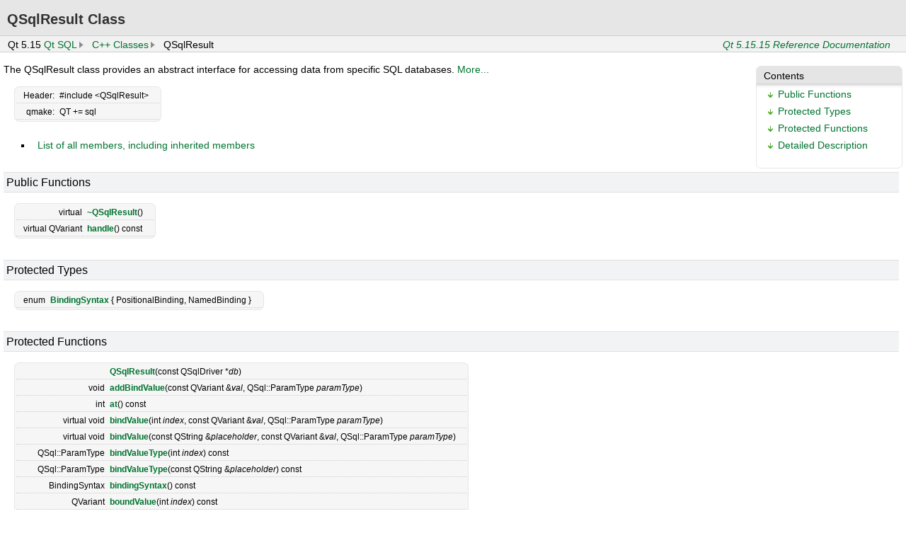

--- FILE ---
content_type: text/html
request_url: https://lira.no-ip.org:8443/doc/qt5-doc-html/html/qtsql/qsqlresult.html
body_size: 7684
content:
<!DOCTYPE html>
<html lang="en">
<head>
  <meta charset="utf-8">
<!-- qsqlresult.cpp -->
  <title>QSqlResult Class | Qt SQL 5.15.15</title>
  <link rel="stylesheet" type="text/css" href="style/offline-simple.css" />
  <script type="text/javascript">
    document.getElementsByTagName("link").item(0).setAttribute("href", "style/offline.css");
    // loading style sheet breaks anchors that were jumped to before
    // so force jumping to anchor again
    setTimeout(function() {
        var anchor = location.hash;
        // need to jump to different anchor first (e.g. none)
        location.hash = "#";
        setTimeout(function() {
            location.hash = anchor;
        }, 0);
    }, 0);
  </script>
</head>
<body>
<div class="header" id="qtdocheader">
    <div class="main">
    <div class="main-rounded">
        <div class="navigationbar">
        <ul>
<li>Qt 5.15</li>
<li><a href="qtsql-index.html" translate="no">Qt SQL</a></li>
<li><a href="qtsql-module.html" translate="no">C++ Classes</a></li>
<li>QSqlResult</li>
<li id="buildversion"><a href="qtsql-index.html" translate="no">Qt 5.15.15 Reference Documentation</a></li>
    </ul>
    </div>
</div>
<div class="content">
<div class="line">
<div class="content mainContent">
<div class="sidebar">
<div class="toc">
<h3><a name="toc">Contents</a></h3>
<ul>
<li class="level1"><a href="#public-functions">Public Functions</a></li>
<li class="level1"><a href="#protected-types">Protected Types</a></li>
<li class="level1"><a href="#protected-functions">Protected Functions</a></li>
<li class="level1"><a href="#details">Detailed Description</a></li>
</ul>
</div>
<div class="sidebar-content" id="sidebar-content"></div></div>
<h1 class="title" translate="no">QSqlResult Class</h1>
<!-- $$$QSqlResult-brief -->
<p>The QSqlResult class provides an abstract interface for accessing data from specific SQL databases. <a href="#details">More...</a></p>
<!-- @@@QSqlResult -->
<div class="table"><table class="alignedsummary" translate="no">
<tr><td class="memItemLeft rightAlign topAlign"> Header:</td><td class="memItemRight bottomAlign">  <span class="preprocessor">#include &lt;QSqlResult&gt;</span>
</td></tr><tr><td class="memItemLeft rightAlign topAlign"> qmake:</td><td class="memItemRight bottomAlign"> QT += sql</td></tr></table></div><ul>
<li><a href="qsqlresult-members.html">List of all members, including inherited members</a></li>
</ul>
<a name="public-functions"></a>
<h2 id="public-functions">Public Functions</h2>
<div class="table"><table class="alignedsummary" translate="no">
<tr><td class="memItemLeft rightAlign topAlign"> virtual </td><td class="memItemRight bottomAlign"><b><a href="qsqlresult.html#dtor.QSqlResult" translate="no">~QSqlResult</a></b>()</td></tr>
<tr><td class="memItemLeft rightAlign topAlign"> virtual QVariant </td><td class="memItemRight bottomAlign"><b><a href="qsqlresult.html#handle" translate="no">handle</a></b>() const</td></tr>
</table></div>
<a name="protected-types"></a>
<h2 id="protected-types">Protected Types</h2>
<div class="table"><table class="alignedsummary" translate="no">
<tr><td class="memItemLeft rightAlign topAlign"> enum </td><td class="memItemRight bottomAlign"><b><a href="qsqlresult.html#BindingSyntax-enum" translate="no">BindingSyntax</a></b> { PositionalBinding, NamedBinding }</td></tr>
</table></div>
<a name="protected-functions"></a>
<h2 id="protected-functions">Protected Functions</h2>
<div class="table"><table class="alignedsummary" translate="no">
<tr><td class="memItemLeft rightAlign topAlign"> </td><td class="memItemRight bottomAlign"><b><a href="qsqlresult.html#QSqlResult" translate="no">QSqlResult</a></b>(const QSqlDriver *<i>db</i>)</td></tr>
<tr><td class="memItemLeft rightAlign topAlign"> void </td><td class="memItemRight bottomAlign"><b><a href="qsqlresult.html#addBindValue" translate="no">addBindValue</a></b>(const QVariant &amp;<i>val</i>, QSql::ParamType <i>paramType</i>)</td></tr>
<tr><td class="memItemLeft rightAlign topAlign"> int </td><td class="memItemRight bottomAlign"><b><a href="qsqlresult.html#at" translate="no">at</a></b>() const</td></tr>
<tr><td class="memItemLeft rightAlign topAlign"> virtual void </td><td class="memItemRight bottomAlign"><b><a href="qsqlresult.html#bindValue" translate="no">bindValue</a></b>(int <i>index</i>, const QVariant &amp;<i>val</i>, QSql::ParamType <i>paramType</i>)</td></tr>
<tr><td class="memItemLeft rightAlign topAlign"> virtual void </td><td class="memItemRight bottomAlign"><b><a href="qsqlresult.html#bindValue-1" translate="no">bindValue</a></b>(const QString &amp;<i>placeholder</i>, const QVariant &amp;<i>val</i>, QSql::ParamType <i>paramType</i>)</td></tr>
<tr><td class="memItemLeft rightAlign topAlign"> QSql::ParamType </td><td class="memItemRight bottomAlign"><b><a href="qsqlresult.html#bindValueType" translate="no">bindValueType</a></b>(int <i>index</i>) const</td></tr>
<tr><td class="memItemLeft rightAlign topAlign"> QSql::ParamType </td><td class="memItemRight bottomAlign"><b><a href="qsqlresult.html#bindValueType-1" translate="no">bindValueType</a></b>(const QString &amp;<i>placeholder</i>) const</td></tr>
<tr><td class="memItemLeft rightAlign topAlign"> BindingSyntax </td><td class="memItemRight bottomAlign"><b><a href="qsqlresult.html#bindingSyntax" translate="no">bindingSyntax</a></b>() const</td></tr>
<tr><td class="memItemLeft rightAlign topAlign"> QVariant </td><td class="memItemRight bottomAlign"><b><a href="qsqlresult.html#boundValue" translate="no">boundValue</a></b>(int <i>index</i>) const</td></tr>
<tr><td class="memItemLeft rightAlign topAlign"> QVariant </td><td class="memItemRight bottomAlign"><b><a href="qsqlresult.html#boundValue-1" translate="no">boundValue</a></b>(const QString &amp;<i>placeholder</i>) const</td></tr>
<tr><td class="memItemLeft rightAlign topAlign"> int </td><td class="memItemRight bottomAlign"><b><a href="qsqlresult.html#boundValueCount" translate="no">boundValueCount</a></b>() const</td></tr>
<tr><td class="memItemLeft rightAlign topAlign"> QString </td><td class="memItemRight bottomAlign"><b><a href="qsqlresult.html#boundValueName" translate="no">boundValueName</a></b>(int <i>index</i>) const</td></tr>
<tr><td class="memItemLeft rightAlign topAlign"> QVector&lt;QVariant&gt; &amp;</td><td class="memItemRight bottomAlign"><b><a href="qsqlresult.html#boundValues" translate="no">boundValues</a></b>() const</td></tr>
<tr><td class="memItemLeft rightAlign topAlign"> void </td><td class="memItemRight bottomAlign"><b><a href="qsqlresult.html#clear" translate="no">clear</a></b>()</td></tr>
<tr><td class="memItemLeft rightAlign topAlign"> virtual QVariant </td><td class="memItemRight bottomAlign"><b><a href="qsqlresult.html#data" translate="no">data</a></b>(int <i>index</i>) = 0</td></tr>
<tr><td class="memItemLeft rightAlign topAlign"> const QSqlDriver *</td><td class="memItemRight bottomAlign"><b><a href="qsqlresult.html#driver" translate="no">driver</a></b>() const</td></tr>
<tr><td class="memItemLeft rightAlign topAlign"> virtual bool </td><td class="memItemRight bottomAlign"><b><a href="qsqlresult.html#exec" translate="no">exec</a></b>()</td></tr>
<tr><td class="memItemLeft rightAlign topAlign"> QString </td><td class="memItemRight bottomAlign"><b><a href="qsqlresult.html#executedQuery" translate="no">executedQuery</a></b>() const</td></tr>
<tr><td class="memItemLeft rightAlign topAlign"> virtual bool </td><td class="memItemRight bottomAlign"><b><a href="qsqlresult.html#fetch" translate="no">fetch</a></b>(int <i>index</i>) = 0</td></tr>
<tr><td class="memItemLeft rightAlign topAlign"> virtual bool </td><td class="memItemRight bottomAlign"><b><a href="qsqlresult.html#fetchFirst" translate="no">fetchFirst</a></b>() = 0</td></tr>
<tr><td class="memItemLeft rightAlign topAlign"> virtual bool </td><td class="memItemRight bottomAlign"><b><a href="qsqlresult.html#fetchLast" translate="no">fetchLast</a></b>() = 0</td></tr>
<tr><td class="memItemLeft rightAlign topAlign"> virtual bool </td><td class="memItemRight bottomAlign"><b><a href="qsqlresult.html#fetchNext" translate="no">fetchNext</a></b>()</td></tr>
<tr><td class="memItemLeft rightAlign topAlign"> virtual bool </td><td class="memItemRight bottomAlign"><b><a href="qsqlresult.html#fetchPrevious" translate="no">fetchPrevious</a></b>()</td></tr>
<tr><td class="memItemLeft rightAlign topAlign"> bool </td><td class="memItemRight bottomAlign"><b><a href="qsqlresult.html#hasOutValues" translate="no">hasOutValues</a></b>() const</td></tr>
<tr><td class="memItemLeft rightAlign topAlign"> bool </td><td class="memItemRight bottomAlign"><b><a href="qsqlresult.html#isActive" translate="no">isActive</a></b>() const</td></tr>
<tr><td class="memItemLeft rightAlign topAlign"> bool </td><td class="memItemRight bottomAlign"><b><a href="qsqlresult.html#isForwardOnly" translate="no">isForwardOnly</a></b>() const</td></tr>
<tr><td class="memItemLeft rightAlign topAlign"> virtual bool </td><td class="memItemRight bottomAlign"><b><a href="qsqlresult.html#isNull" translate="no">isNull</a></b>(int <i>index</i>) = 0</td></tr>
<tr><td class="memItemLeft rightAlign topAlign"> bool </td><td class="memItemRight bottomAlign"><b><a href="qsqlresult.html#isSelect" translate="no">isSelect</a></b>() const</td></tr>
<tr><td class="memItemLeft rightAlign topAlign"> bool </td><td class="memItemRight bottomAlign"><b><a href="qsqlresult.html#isValid" translate="no">isValid</a></b>() const</td></tr>
<tr><td class="memItemLeft rightAlign topAlign"> QSqlError </td><td class="memItemRight bottomAlign"><b><a href="qsqlresult.html#lastError" translate="no">lastError</a></b>() const</td></tr>
<tr><td class="memItemLeft rightAlign topAlign"> virtual QVariant </td><td class="memItemRight bottomAlign"><b><a href="qsqlresult.html#lastInsertId" translate="no">lastInsertId</a></b>() const</td></tr>
<tr><td class="memItemLeft rightAlign topAlign"> QString </td><td class="memItemRight bottomAlign"><b><a href="qsqlresult.html#lastQuery" translate="no">lastQuery</a></b>() const</td></tr>
<tr><td class="memItemLeft rightAlign topAlign"> virtual int </td><td class="memItemRight bottomAlign"><b><a href="qsqlresult.html#numRowsAffected" translate="no">numRowsAffected</a></b>() = 0</td></tr>
<tr><td class="memItemLeft rightAlign topAlign"> virtual bool </td><td class="memItemRight bottomAlign"><b><a href="qsqlresult.html#prepare" translate="no">prepare</a></b>(const QString &amp;<i>query</i>)</td></tr>
<tr><td class="memItemLeft rightAlign topAlign"> virtual QSqlRecord </td><td class="memItemRight bottomAlign"><b><a href="qsqlresult.html#record" translate="no">record</a></b>() const</td></tr>
<tr><td class="memItemLeft rightAlign topAlign"> virtual bool </td><td class="memItemRight bottomAlign"><b><a href="qsqlresult.html#reset" translate="no">reset</a></b>(const QString &amp;<i>query</i>) = 0</td></tr>
<tr><td class="memItemLeft rightAlign topAlign"> void </td><td class="memItemRight bottomAlign"><b><a href="qsqlresult.html#resetBindCount" translate="no">resetBindCount</a></b>()</td></tr>
<tr><td class="memItemLeft rightAlign topAlign"> virtual bool </td><td class="memItemRight bottomAlign"><b><a href="qsqlresult.html#savePrepare" translate="no">savePrepare</a></b>(const QString &amp;<i>query</i>)</td></tr>
<tr><td class="memItemLeft rightAlign topAlign"> virtual void </td><td class="memItemRight bottomAlign"><b><a href="qsqlresult.html#setActive" translate="no">setActive</a></b>(bool <i>active</i>)</td></tr>
<tr><td class="memItemLeft rightAlign topAlign"> virtual void </td><td class="memItemRight bottomAlign"><b><a href="qsqlresult.html#setAt" translate="no">setAt</a></b>(int <i>index</i>)</td></tr>
<tr><td class="memItemLeft rightAlign topAlign"> virtual void </td><td class="memItemRight bottomAlign"><b><a href="qsqlresult.html#setForwardOnly" translate="no">setForwardOnly</a></b>(bool <i>forward</i>)</td></tr>
<tr><td class="memItemLeft rightAlign topAlign"> virtual void </td><td class="memItemRight bottomAlign"><b><a href="qsqlresult.html#setLastError" translate="no">setLastError</a></b>(const QSqlError &amp;<i>error</i>)</td></tr>
<tr><td class="memItemLeft rightAlign topAlign"> virtual void </td><td class="memItemRight bottomAlign"><b><a href="qsqlresult.html#setQuery" translate="no">setQuery</a></b>(const QString &amp;<i>query</i>)</td></tr>
<tr><td class="memItemLeft rightAlign topAlign"> virtual void </td><td class="memItemRight bottomAlign"><b><a href="qsqlresult.html#setSelect" translate="no">setSelect</a></b>(bool <i>select</i>)</td></tr>
<tr><td class="memItemLeft rightAlign topAlign"> virtual int </td><td class="memItemRight bottomAlign"><b><a href="qsqlresult.html#size" translate="no">size</a></b>() = 0</td></tr>
</table></div>
<a name="details"></a>
<!-- $$$QSqlResult-description -->
<div class="descr">
<h2 id="details">Detailed Description</h2>
<p>Normally, you would use <a href="qsqlquery.html" translate="no">QSqlQuery</a> instead of QSqlResult, since <a href="qsqlquery.html" translate="no">QSqlQuery</a> provides a generic wrapper for database-specific implementations of QSqlResult.</p>
<p>If you are implementing your own SQL driver (by subclassing <a href="qsqldriver.html" translate="no">QSqlDriver</a>), you will need to provide your own QSqlResult subclass that implements all the pure virtual functions and other virtual functions that you need.</p>
</div>
<p><b>See also </b><a href="qsqldriver.html" translate="no">QSqlDriver</a>.</p>
<!-- @@@QSqlResult -->
<div class="types">
<h2>Member Type Documentation</h2>
<!-- $$$BindingSyntax$$$PositionalBinding$$$NamedBinding -->
<h3 class="fn" translate="no" id="BindingSyntax-enum"><a name="BindingSyntax-enum"></a>enum QSqlResult::<span class="name">BindingSyntax</span></h3>
<p>This enum type specifies the different syntaxes for specifying placeholders in prepared queries.</p>
<div class="table"><table class="valuelist"><tr valign="top" class="odd"><th class="tblConst">Constant</th><th class="tblval">Value</th><th class="tbldscr">Description</th></tr>
<tr><td class="topAlign"><code translate="no">QSqlResult::PositionalBinding</code></td><td class="topAlign tblval"><code translate="no">0</code></td><td class="topAlign">Use the ODBC-style positional syntax, with &quot;?&quot; as placeholders.</td></tr>
<tr><td class="topAlign"><code translate="no">QSqlResult::NamedBinding</code></td><td class="topAlign tblval"><code translate="no">1</code></td><td class="topAlign">Use the Oracle-style syntax with named placeholders (e.g&#x2e;, &quot;:id&quot;)</td></tr>
</table></div>
<p><b>See also </b><a href="qsqlresult.html#bindingSyntax" translate="no">bindingSyntax</a>().</p>
<!-- @@@BindingSyntax -->
</div>
<div class="func">
<h2>Member Function Documentation</h2>
<!-- $$$QSqlResult[overload1]$$$QSqlResultconstQSqlDriver* -->
<h3 class="fn" translate="no" id="QSqlResult"><a name="QSqlResult"></a><code translate="no">[protected] </code>QSqlResult::<span class="name">QSqlResult</span>(const <span class="type"><a href="qsqldriver.html" translate="no">QSqlDriver</a></span> *<i>db</i>)</h3>
<p>Creates a QSqlResult using database driver <i translate="no">db</i>. The object is initialized to an inactive state.</p>
<p><b>See also </b><a href="qsqlresult.html#isActive" translate="no">isActive</a>() and <a href="qsqlresult.html#driver" translate="no">driver</a>().</p>
<!-- @@@QSqlResult -->
<!-- $$$~QSqlResult[overload1]$$$~QSqlResult -->
<h3 class="fn" translate="no" id="dtor.QSqlResult"><a name="dtor.QSqlResult"></a><code translate="no">[virtual] </code>QSqlResult::<span class="name">~QSqlResult</span>()</h3>
<p>Destroys the object and frees any allocated resources.</p>
<!-- @@@~QSqlResult -->
<!-- $$$addBindValue[overload1]$$$addBindValueconstQVariant&QSql::ParamType -->
<h3 class="fn" translate="no" id="addBindValue"><a name="addBindValue"></a><code translate="no">[protected] </code><span class="type">void</span> QSqlResult::<span class="name">addBindValue</span>(const <span class="type"><a href="../qtcore/qvariant.html" translate="no">QVariant</a></span> &amp;<i>val</i>, <span class="type"><a href="qsql.html#ParamTypeFlag-enum" translate="no">QSql::ParamType</a></span> <i>paramType</i>)</h3>
<p>Binds the value <i translate="no">val</i> of parameter type <i translate="no">paramType</i> to the next available position in the current record (row).</p>
<p><b>See also </b><a href="qsqlresult.html#bindValue" translate="no">bindValue</a>().</p>
<!-- @@@addBindValue -->
<!-- $$$at[overload1]$$$at -->
<h3 class="fn" translate="no" id="at"><a name="at"></a><code translate="no">[protected] </code><span class="type">int</span> QSqlResult::<span class="name">at</span>() const</h3>
<p>Returns the current (zero-based) row position of the result. May return the special values <a href="qsql.html#Location-enum" translate="no">QSql::BeforeFirstRow</a> or <a href="qsql.html#Location-enum" translate="no">QSql::AfterLastRow</a>.</p>
<p><b>See also </b><a href="qsqlresult.html#setAt" translate="no">setAt</a>() and <a href="qsqlresult.html#isValid" translate="no">isValid</a>().</p>
<!-- @@@at -->
<!-- $$$bindValue[overload1]$$$bindValueintconstQVariant&QSql::ParamType -->
<h3 class="fn" translate="no" id="bindValue"><a name="bindValue"></a><code translate="no">[virtual protected] </code><span class="type">void</span> QSqlResult::<span class="name">bindValue</span>(<span class="type">int</span> <i>index</i>, const <span class="type"><a href="../qtcore/qvariant.html" translate="no">QVariant</a></span> &amp;<i>val</i>, <span class="type"><a href="qsql.html#ParamTypeFlag-enum" translate="no">QSql::ParamType</a></span> <i>paramType</i>)</h3>
<p>Binds the value <i translate="no">val</i> of parameter type <i translate="no">paramType</i> to position <i translate="no">index</i> in the current record (row).</p>
<p><b>See also </b><a href="qsqlresult.html#addBindValue" translate="no">addBindValue</a>().</p>
<!-- @@@bindValue -->
<!-- $$$bindValue$$$bindValueconstQString&constQVariant&QSql::ParamType -->
<h3 class="fn" translate="no" id="bindValue-1"><a name="bindValue-1"></a><code translate="no">[virtual protected] </code><span class="type">void</span> QSqlResult::<span class="name">bindValue</span>(const <span class="type"><a href="../qtcore/qstring.html" translate="no">QString</a></span> &amp;<i>placeholder</i>, const <span class="type"><a href="../qtcore/qvariant.html" translate="no">QVariant</a></span> &amp;<i>val</i>, <span class="type"><a href="qsql.html#ParamTypeFlag-enum" translate="no">QSql::ParamType</a></span> <i>paramType</i>)</h3>
<p>This is an overloaded function.</p>
<p>Binds the value <i translate="no">val</i> of parameter type <i translate="no">paramType</i> to the <i translate="no">placeholder</i> name in the current record (row).</p>
<div class="admonition note">
<p><b>Note: </b>Binding an undefined placeholder will result in undefined behavior.</p>
</div>
<p><b>See also </b><a href="qsqlquery.html#bindValue" translate="no">QSqlQuery::bindValue</a>().</p>
<!-- @@@bindValue -->
<!-- $$$bindValueType[overload1]$$$bindValueTypeint -->
<h3 class="fn" translate="no" id="bindValueType"><a name="bindValueType"></a><code translate="no">[protected] </code><span class="type"><a href="qsql.html#ParamTypeFlag-enum" translate="no">QSql::ParamType</a></span> QSqlResult::<span class="name">bindValueType</span>(<span class="type">int</span> <i>index</i>) const</h3>
<p>Returns the parameter type for the value bound at position <i translate="no">index</i>.</p>
<p><b>See also </b><a href="qsqlresult.html#boundValue" translate="no">boundValue</a>().</p>
<!-- @@@bindValueType -->
<!-- $$$bindValueType$$$bindValueTypeconstQString& -->
<h3 class="fn" translate="no" id="bindValueType-1"><a name="bindValueType-1"></a><code translate="no">[protected] </code><span class="type"><a href="qsql.html#ParamTypeFlag-enum" translate="no">QSql::ParamType</a></span> QSqlResult::<span class="name">bindValueType</span>(const <span class="type"><a href="../qtcore/qstring.html" translate="no">QString</a></span> &amp;<i>placeholder</i>) const</h3>
<p>This is an overloaded function.</p>
<p>Returns the parameter type for the value bound with the given <i translate="no">placeholder</i> name.</p>
<!-- @@@bindValueType -->
<!-- $$$bindingSyntax[overload1]$$$bindingSyntax -->
<h3 class="fn" translate="no" id="bindingSyntax"><a name="bindingSyntax"></a><code translate="no">[protected] </code><span class="type"><a href="qsqlresult.html#BindingSyntax-enum" translate="no">BindingSyntax</a></span> QSqlResult::<span class="name">bindingSyntax</span>() const</h3>
<p>Returns the binding syntax used by prepared queries.</p>
<!-- @@@bindingSyntax -->
<!-- $$$boundValue[overload1]$$$boundValueint -->
<h3 class="fn" translate="no" id="boundValue"><a name="boundValue"></a><code translate="no">[protected] </code><span class="type"><a href="../qtcore/qvariant.html" translate="no">QVariant</a></span> QSqlResult::<span class="name">boundValue</span>(<span class="type">int</span> <i>index</i>) const</h3>
<p>Returns the value bound at position <i translate="no">index</i> in the current record (row).</p>
<p><b>See also </b><a href="qsqlresult.html#bindValue" translate="no">bindValue</a>() and <a href="qsqlresult.html#boundValues" translate="no">boundValues</a>().</p>
<!-- @@@boundValue -->
<!-- $$$boundValue$$$boundValueconstQString& -->
<h3 class="fn" translate="no" id="boundValue-1"><a name="boundValue-1"></a><code translate="no">[protected] </code><span class="type"><a href="../qtcore/qvariant.html" translate="no">QVariant</a></span> QSqlResult::<span class="name">boundValue</span>(const <span class="type"><a href="../qtcore/qstring.html" translate="no">QString</a></span> &amp;<i>placeholder</i>) const</h3>
<p>This is an overloaded function.</p>
<p>Returns the value bound by the given <i translate="no">placeholder</i> name in the current record (row).</p>
<p><b>See also </b><a href="qsqlresult.html#bindValueType" translate="no">bindValueType</a>().</p>
<!-- @@@boundValue -->
<!-- $$$boundValueCount[overload1]$$$boundValueCount -->
<h3 class="fn" translate="no" id="boundValueCount"><a name="boundValueCount"></a><code translate="no">[protected] </code><span class="type">int</span> QSqlResult::<span class="name">boundValueCount</span>() const</h3>
<p>Returns the number of bound values in the result.</p>
<p><b>See also </b><a href="qsqlresult.html#boundValues" translate="no">boundValues</a>().</p>
<!-- @@@boundValueCount -->
<!-- $$$boundValueName[overload1]$$$boundValueNameint -->
<h3 class="fn" translate="no" id="boundValueName"><a name="boundValueName"></a><code translate="no">[protected] </code><span class="type"><a href="../qtcore/qstring.html" translate="no">QString</a></span> QSqlResult::<span class="name">boundValueName</span>(<span class="type">int</span> <i>index</i>) const</h3>
<p>Returns the name of the bound value at position <i translate="no">index</i> in the current record (row).</p>
<p><b>See also </b><a href="qsqlresult.html#boundValue" translate="no">boundValue</a>().</p>
<!-- @@@boundValueName -->
<!-- $$$boundValues[overload1]$$$boundValues -->
<h3 class="fn" translate="no" id="boundValues"><a name="boundValues"></a><code translate="no">[protected] </code><span class="type"><a href="../qtcore/qvector.html" translate="no">QVector</a></span>&lt;<span class="type"><a href="../qtcore/qvariant.html" translate="no">QVariant</a></span>&gt; &amp;QSqlResult::<span class="name">boundValues</span>() const</h3>
<p>Returns a vector of the result's bound values for the current record (row).</p>
<p><b>See also </b><a href="qsqlresult.html#boundValueCount" translate="no">boundValueCount</a>().</p>
<!-- @@@boundValues -->
<!-- $$$clear[overload1]$$$clear -->
<h3 class="fn" translate="no" id="clear"><a name="clear"></a><code translate="no">[protected] </code><span class="type">void</span> QSqlResult::<span class="name">clear</span>()</h3>
<p>Clears the entire result set and releases any associated resources.</p>
<!-- @@@clear -->
<!-- $$$data[overload1]$$$dataint -->
<h3 class="fn" translate="no" id="data"><a name="data"></a><code translate="no">[pure virtual protected] </code><span class="type"><a href="../qtcore/qvariant.html" translate="no">QVariant</a></span> QSqlResult::<span class="name">data</span>(<span class="type">int</span> <i>index</i>)</h3>
<p>Returns the data for field <i translate="no">index</i> in the current row as a <a href="../qtcore/qvariant.html" translate="no">QVariant</a>. This function is only called if the result is in an active state and is positioned on a valid record and <i translate="no">index</i> is non-negative. Derived classes must reimplement this function and return the value of field <i translate="no">index</i>, or QVariant() if it cannot be determined.</p>
<!-- @@@data -->
<!-- $$$driver[overload1]$$$driver -->
<h3 class="fn" translate="no" id="driver"><a name="driver"></a><code translate="no">[protected] </code>const <span class="type"><a href="qsqldriver.html" translate="no">QSqlDriver</a></span> *QSqlResult::<span class="name">driver</span>() const</h3>
<p>Returns the driver associated with the result. This is the object that was passed to the constructor.</p>
<!-- @@@driver -->
<!-- $$$exec[overload1]$$$exec -->
<h3 class="fn" translate="no" id="exec"><a name="exec"></a><code translate="no">[virtual protected] </code><span class="type">bool</span> QSqlResult::<span class="name">exec</span>()</h3>
<p>Executes the query, returning true if successful; otherwise returns false.</p>
<p><b>See also </b><a href="qsqlresult.html#prepare" translate="no">prepare</a>().</p>
<!-- @@@exec -->
<!-- $$$executedQuery[overload1]$$$executedQuery -->
<h3 class="fn" translate="no" id="executedQuery"><a name="executedQuery"></a><code translate="no">[protected] </code><span class="type"><a href="../qtcore/qstring.html" translate="no">QString</a></span> QSqlResult::<span class="name">executedQuery</span>() const</h3>
<p>Returns the query that was actually executed. This may differ from the query that was passed, for example if bound values were used with a prepared query and the underlying database doesn't support prepared queries.</p>
<p><b>See also </b><a href="qsqlresult.html#exec" translate="no">exec</a>() and <a href="qsqlresult.html#setQuery" translate="no">setQuery</a>().</p>
<!-- @@@executedQuery -->
<!-- $$$fetch[overload1]$$$fetchint -->
<h3 class="fn" translate="no" id="fetch"><a name="fetch"></a><code translate="no">[pure virtual protected] </code><span class="type">bool</span> QSqlResult::<span class="name">fetch</span>(<span class="type">int</span> <i>index</i>)</h3>
<p>Positions the result to an arbitrary (zero-based) row <i translate="no">index</i>.</p>
<p>This function is only called if the result is in an active state. Derived classes must reimplement this function and position the result to the row <i translate="no">index</i>, and call <a href="qsqlresult.html#setAt" translate="no">setAt</a>() with an appropriate value. Return true to indicate success, or false to signify failure.</p>
<p><b>See also </b><a href="qsqlresult.html#isActive" translate="no">isActive</a>(), <a href="qsqlresult.html#fetchFirst" translate="no">fetchFirst</a>(), <a href="qsqlresult.html#fetchLast" translate="no">fetchLast</a>(), <a href="qsqlresult.html#fetchNext" translate="no">fetchNext</a>(), and <a href="qsqlresult.html#fetchPrevious" translate="no">fetchPrevious</a>().</p>
<!-- @@@fetch -->
<!-- $$$fetchFirst[overload1]$$$fetchFirst -->
<h3 class="fn" translate="no" id="fetchFirst"><a name="fetchFirst"></a><code translate="no">[pure virtual protected] </code><span class="type">bool</span> QSqlResult::<span class="name">fetchFirst</span>()</h3>
<p>Positions the result to the first record (row 0) in the result.</p>
<p>This function is only called if the result is in an active state. Derived classes must reimplement this function and position the result to the first record, and call <a href="qsqlresult.html#setAt" translate="no">setAt</a>() with an appropriate value. Return true to indicate success, or false to signify failure.</p>
<p><b>See also </b><a href="qsqlresult.html#fetch" translate="no">fetch</a>() and <a href="qsqlresult.html#fetchLast" translate="no">fetchLast</a>().</p>
<!-- @@@fetchFirst -->
<!-- $$$fetchLast[overload1]$$$fetchLast -->
<h3 class="fn" translate="no" id="fetchLast"><a name="fetchLast"></a><code translate="no">[pure virtual protected] </code><span class="type">bool</span> QSqlResult::<span class="name">fetchLast</span>()</h3>
<p>Positions the result to the last record (last row) in the result.</p>
<p>This function is only called if the result is in an active state. Derived classes must reimplement this function and position the result to the last record, and call <a href="qsqlresult.html#setAt" translate="no">setAt</a>() with an appropriate value. Return true to indicate success, or false to signify failure.</p>
<p><b>See also </b><a href="qsqlresult.html#fetch" translate="no">fetch</a>() and <a href="qsqlresult.html#fetchFirst" translate="no">fetchFirst</a>().</p>
<!-- @@@fetchLast -->
<!-- $$$fetchNext[overload1]$$$fetchNext -->
<h3 class="fn" translate="no" id="fetchNext"><a name="fetchNext"></a><code translate="no">[virtual protected] </code><span class="type">bool</span> QSqlResult::<span class="name">fetchNext</span>()</h3>
<p>Positions the result to the next available record (row) in the result.</p>
<p>This function is only called if the result is in an active state. The default implementation calls <a href="qsqlresult.html#fetch" translate="no">fetch</a>() with the next index. Derived classes can reimplement this function and position the result to the next record in some other way, and call <a href="qsqlresult.html#setAt" translate="no">setAt</a>() with an appropriate value. Return true to indicate success, or false to signify failure.</p>
<p><b>See also </b><a href="qsqlresult.html#fetch" translate="no">fetch</a>() and <a href="qsqlresult.html#fetchPrevious" translate="no">fetchPrevious</a>().</p>
<!-- @@@fetchNext -->
<!-- $$$fetchPrevious[overload1]$$$fetchPrevious -->
<h3 class="fn" translate="no" id="fetchPrevious"><a name="fetchPrevious"></a><code translate="no">[virtual protected] </code><span class="type">bool</span> QSqlResult::<span class="name">fetchPrevious</span>()</h3>
<p>Positions the result to the previous record (row) in the result.</p>
<p>This function is only called if the result is in an active state. The default implementation calls <a href="qsqlresult.html#fetch" translate="no">fetch</a>() with the previous index. Derived classes can reimplement this function and position the result to the next record in some other way, and call <a href="qsqlresult.html#setAt" translate="no">setAt</a>() with an appropriate value. Return true to indicate success, or false to signify failure.</p>
<!-- @@@fetchPrevious -->
<!-- $$$handle[overload1]$$$handle -->
<h3 class="fn" translate="no" id="handle"><a name="handle"></a><code translate="no">[virtual] </code><span class="type"><a href="../qtcore/qvariant.html" translate="no">QVariant</a></span> QSqlResult::<span class="name">handle</span>() const</h3>
<p>Returns the low-level database handle for this result set wrapped in a <a href="../qtcore/qvariant.html" translate="no">QVariant</a> or an invalid <a href="../qtcore/qvariant.html" translate="no">QVariant</a> if there is no handle.</p>
<div class="admonition warning">
<p><b>Warning: </b>Use this with uttermost care and only if you know what you're doing.</p>
</div>
<div class="admonition warning">
<p><b>Warning: </b>The handle returned here can become a stale pointer if the result is modified (for example, if you clear it).</p>
</div>
<div class="admonition warning">
<p><b>Warning: </b>The handle can be NULL if the result was not executed yet.</p>
</div>
<div class="admonition warning">
<p><b>Warning: </b>PostgreSQL: in forward-only mode, the handle of <a href="qsqlresult.html" translate="no">QSqlResult</a> can change after calling <a href="qsqlresult.html#fetch" translate="no">fetch</a>(), <a href="qsqlresult.html#fetchFirst" translate="no">fetchFirst</a>(), <a href="qsqlresult.html#fetchLast" translate="no">fetchLast</a>(), <a href="qsqlresult.html#fetchNext" translate="no">fetchNext</a>(), <a href="qsqlresult.html#fetchPrevious" translate="no">fetchPrevious</a>(), nextResult().</p>
</div>
<p>The handle returned here is database-dependent, you should query the type name of the variant before accessing it.</p>
<p>This example retrieves the handle for a sqlite result:</p>
<pre class="cpp" translate="no">
 <span class="type"><a href="qsqldatabase.html" translate="no">QSqlDatabase</a></span> db <span class="operator">=</span> <span class="type"><a href="qsqldatabase.html" translate="no">QSqlDatabase</a></span><span class="operator">::</span>database(<span class="string">&quot;sales&quot;</span>);
 <span class="type"><a href="qsqlquery.html" translate="no">QSqlQuery</a></span> query(<span class="string">&quot;SELECT NAME, DOB FROM EMPLOYEES&quot;</span><span class="operator">,</span> db);

 <span class="type"><a href="../qtcore/qvariant.html" translate="no">QVariant</a></span> v <span class="operator">=</span> query<span class="operator">.</span>result()<span class="operator">-</span><span class="operator">&gt;</span>handle();
 <span class="keyword">if</span> (v<span class="operator">.</span>isValid() <span class="operator">&amp;</span><span class="operator">&amp;</span> qstrcmp(v<span class="operator">.</span>typeName()<span class="operator">,</span> <span class="string">&quot;sqlite3_stmt*&quot;</span>) <span class="operator">=</span><span class="operator">=</span> <span class="number">0</span>) {
     <span class="comment">// v.data() returns a pointer to the handle</span>
     sqlite3_stmt <span class="operator">*</span>handle <span class="operator">=</span> <span class="operator">*</span><span class="keyword">static_cast</span><span class="operator">&lt;</span>sqlite3_stmt <span class="operator">*</span><span class="operator">*</span><span class="operator">&gt;</span>(v<span class="operator">.</span>data());
     <span class="keyword">if</span> (handle) {
         <span class="comment">// ...</span>
     }
 }
</pre>
<p>This snippet returns the handle for PostgreSQL or MySQL:</p>
<pre class="cpp" translate="no">
 <span class="keyword">if</span> (qstrcmp(v<span class="operator">.</span>typeName()<span class="operator">,</span> <span class="string">&quot;PGresult*&quot;</span>) <span class="operator">=</span><span class="operator">=</span> <span class="number">0</span>) {
     PGresult <span class="operator">*</span>handle <span class="operator">=</span> <span class="operator">*</span><span class="keyword">static_cast</span><span class="operator">&lt;</span>PGresult <span class="operator">*</span><span class="operator">*</span><span class="operator">&gt;</span>(v<span class="operator">.</span>data());
     <span class="keyword">if</span> (handle) {
         <span class="comment">// ...</span>
         }
 }

 <span class="keyword">if</span> (qstrcmp(v<span class="operator">.</span>typeName()<span class="operator">,</span> <span class="string">&quot;MYSQL_STMT*&quot;</span>) <span class="operator">=</span><span class="operator">=</span> <span class="number">0</span>) {
     MYSQL_STMT <span class="operator">*</span>handle <span class="operator">=</span> <span class="operator">*</span><span class="keyword">static_cast</span><span class="operator">&lt;</span>MYSQL_STMT <span class="operator">*</span><span class="operator">*</span><span class="operator">&gt;</span>(v<span class="operator">.</span>data());
     <span class="keyword">if</span> (handle) {
         <span class="comment">// ...</span>
         }
     }
</pre>
<p><b>See also </b><a href="qsqldriver.html#handle" translate="no">QSqlDriver::handle</a>().</p>
<!-- @@@handle -->
<!-- $$$hasOutValues[overload1]$$$hasOutValues -->
<h3 class="fn" translate="no" id="hasOutValues"><a name="hasOutValues"></a><code translate="no">[protected] </code><span class="type">bool</span> QSqlResult::<span class="name">hasOutValues</span>() const</h3>
<p>Returns <code translate="no">true</code> if at least one of the query's bound values is a <code translate="no">QSql::Out</code> or a <a href="qsql.html#ParamTypeFlag-enum" translate="no">QSql::InOut</a>; otherwise returns <code translate="no">false</code>.</p>
<p><b>See also </b><a href="qsqlresult.html#bindValueType" translate="no">bindValueType</a>().</p>
<!-- @@@hasOutValues -->
<!-- $$$isActive[overload1]$$$isActive -->
<h3 class="fn" translate="no" id="isActive"><a name="isActive"></a><code translate="no">[protected] </code><span class="type">bool</span> QSqlResult::<span class="name">isActive</span>() const</h3>
<p>Returns <code translate="no">true</code> if the result has records to be retrieved; otherwise returns <code translate="no">false</code>.</p>
<!-- @@@isActive -->
<!-- $$$isForwardOnly[overload1]$$$isForwardOnly -->
<h3 class="fn" translate="no" id="isForwardOnly"><a name="isForwardOnly"></a><code translate="no">[protected] </code><span class="type">bool</span> QSqlResult::<span class="name">isForwardOnly</span>() const</h3>
<p>Returns <code translate="no">true</code> if you can only scroll forward through the result set; otherwise returns <code translate="no">false</code>.</p>
<p><b>See also </b><a href="qsqlresult.html#setForwardOnly" translate="no">setForwardOnly</a>().</p>
<!-- @@@isForwardOnly -->
<!-- $$$isNull[overload1]$$$isNullint -->
<h3 class="fn" translate="no" id="isNull"><a name="isNull"></a><code translate="no">[pure virtual protected] </code><span class="type">bool</span> QSqlResult::<span class="name">isNull</span>(<span class="type">int</span> <i>index</i>)</h3>
<p>Returns <code translate="no">true</code> if the field at position <i translate="no">index</i> in the current row is null; otherwise returns <code translate="no">false</code>.</p>
<!-- @@@isNull -->
<!-- $$$isSelect[overload1]$$$isSelect -->
<h3 class="fn" translate="no" id="isSelect"><a name="isSelect"></a><code translate="no">[protected] </code><span class="type">bool</span> QSqlResult::<span class="name">isSelect</span>() const</h3>
<p>Returns <code translate="no">true</code> if the current result is from a <code translate="no">SELECT</code> statement; otherwise returns <code translate="no">false</code>.</p>
<p><b>See also </b><a href="qsqlresult.html#setSelect" translate="no">setSelect</a>().</p>
<!-- @@@isSelect -->
<!-- $$$isValid[overload1]$$$isValid -->
<h3 class="fn" translate="no" id="isValid"><a name="isValid"></a><code translate="no">[protected] </code><span class="type">bool</span> QSqlResult::<span class="name">isValid</span>() const</h3>
<p>Returns <code translate="no">true</code> if the result is positioned on a valid record (that is, the result is not positioned before the first or after the last record); otherwise returns <code translate="no">false</code>.</p>
<p><b>See also </b><a href="qsqlresult.html#at" translate="no">at</a>().</p>
<!-- @@@isValid -->
<!-- $$$lastError[overload1]$$$lastError -->
<h3 class="fn" translate="no" id="lastError"><a name="lastError"></a><code translate="no">[protected] </code><span class="type"><a href="qsqlerror.html" translate="no">QSqlError</a></span> QSqlResult::<span class="name">lastError</span>() const</h3>
<p>Returns the last error associated with the result.</p>
<p><b>See also </b><a href="qsqlresult.html#setLastError" translate="no">setLastError</a>().</p>
<!-- @@@lastError -->
<!-- $$$lastInsertId[overload1]$$$lastInsertId -->
<h3 class="fn" translate="no" id="lastInsertId"><a name="lastInsertId"></a><code translate="no">[virtual protected] </code><span class="type"><a href="../qtcore/qvariant.html" translate="no">QVariant</a></span> QSqlResult::<span class="name">lastInsertId</span>() const</h3>
<p>Returns the object ID of the most recent inserted row if the database supports it. An invalid <a href="../qtcore/qvariant.html" translate="no">QVariant</a> will be returned if the query did not insert any value or if the database does not report the id back. If more than one row was touched by the insert, the behavior is undefined.</p>
<p>Note that for Oracle databases the row's ROWID will be returned, while for MySQL databases the row's auto-increment field will be returned.</p>
<p><b>See also </b><a href="qsqldriver.html#hasFeature" translate="no">QSqlDriver::hasFeature</a>().</p>
<!-- @@@lastInsertId -->
<!-- $$$lastQuery[overload1]$$$lastQuery -->
<h3 class="fn" translate="no" id="lastQuery"><a name="lastQuery"></a><code translate="no">[protected] </code><span class="type"><a href="../qtcore/qstring.html" translate="no">QString</a></span> QSqlResult::<span class="name">lastQuery</span>() const</h3>
<p>Returns the current SQL query text, or an empty string if there isn't one.</p>
<p><b>See also </b><a href="qsqlresult.html#setQuery" translate="no">setQuery</a>().</p>
<!-- @@@lastQuery -->
<!-- $$$numRowsAffected[overload1]$$$numRowsAffected -->
<h3 class="fn" translate="no" id="numRowsAffected"><a name="numRowsAffected"></a><code translate="no">[pure virtual protected] </code><span class="type">int</span> QSqlResult::<span class="name">numRowsAffected</span>()</h3>
<p>Returns the number of rows affected by the last query executed, or -1 if it cannot be determined or if the query is a <code translate="no">SELECT</code> statement.</p>
<p><b>See also </b><a href="qsqlresult.html#size" translate="no">size</a>().</p>
<!-- @@@numRowsAffected -->
<!-- $$$prepare[overload1]$$$prepareconstQString& -->
<h3 class="fn" translate="no" id="prepare"><a name="prepare"></a><code translate="no">[virtual protected] </code><span class="type">bool</span> QSqlResult::<span class="name">prepare</span>(const <span class="type"><a href="../qtcore/qstring.html" translate="no">QString</a></span> &amp;<i>query</i>)</h3>
<p>Prepares the given <i translate="no">query</i> for execution; the query will normally use placeholders so that it can be executed repeatedly. Returns true if the query is prepared successfully; otherwise returns <code translate="no">false</code>.</p>
<p><b>See also </b><a href="qsqlresult.html#exec" translate="no">exec</a>().</p>
<!-- @@@prepare -->
<!-- $$$record[overload1]$$$record -->
<h3 class="fn" translate="no" id="record"><a name="record"></a><code translate="no">[virtual protected] </code><span class="type"><a href="qsqlrecord.html" translate="no">QSqlRecord</a></span> QSqlResult::<span class="name">record</span>() const</h3>
<p>Returns the current record if the query is active; otherwise returns an empty <a href="qsqlrecord.html" translate="no">QSqlRecord</a>.</p>
<p>The default implementation always returns an empty <a href="qsqlrecord.html" translate="no">QSqlRecord</a>.</p>
<p><b>See also </b><a href="qsqlresult.html#isActive" translate="no">isActive</a>().</p>
<!-- @@@record -->
<!-- $$$reset[overload1]$$$resetconstQString& -->
<h3 class="fn" translate="no" id="reset"><a name="reset"></a><code translate="no">[pure virtual protected] </code><span class="type">bool</span> QSqlResult::<span class="name">reset</span>(const <span class="type"><a href="../qtcore/qstring.html" translate="no">QString</a></span> &amp;<i>query</i>)</h3>
<p>Sets the result to use the SQL statement <i translate="no">query</i> for subsequent data retrieval.</p>
<p>Derived classes must reimplement this function and apply the <i translate="no">query</i> to the database. This function is only called after the result is set to an inactive state and is positioned before the first record of the new result. Derived classes should return true if the query was successful and ready to be used, or false otherwise.</p>
<p><b>See also </b><a href="qsqlresult.html#setQuery" translate="no">setQuery</a>().</p>
<!-- @@@reset -->
<!-- $$$resetBindCount[overload1]$$$resetBindCount -->
<h3 class="fn" translate="no" id="resetBindCount"><a name="resetBindCount"></a><code translate="no">[protected] </code><span class="type">void</span> QSqlResult::<span class="name">resetBindCount</span>()</h3>
<p>Resets the number of bind parameters.</p>
<!-- @@@resetBindCount -->
<!-- $$$savePrepare[overload1]$$$savePrepareconstQString& -->
<h3 class="fn" translate="no" id="savePrepare"><a name="savePrepare"></a><code translate="no">[virtual protected] </code><span class="type">bool</span> QSqlResult::<span class="name">savePrepare</span>(const <span class="type"><a href="../qtcore/qstring.html" translate="no">QString</a></span> &amp;<i>query</i>)</h3>
<p>Prepares the given <i translate="no">query</i>, using the underlying database functionality where possible. Returns <code translate="no">true</code> if the query is prepared successfully; otherwise returns <code translate="no">false</code>.</p>
<p>Note: This method should have been called &quot;safePrepare()&quot;.</p>
<p><b>See also </b><a href="qsqlresult.html#prepare" translate="no">prepare</a>().</p>
<!-- @@@savePrepare -->
<!-- $$$setActive[overload1]$$$setActivebool -->
<h3 class="fn" translate="no" id="setActive"><a name="setActive"></a><code translate="no">[virtual protected] </code><span class="type">void</span> QSqlResult::<span class="name">setActive</span>(<span class="type">bool</span> <i>active</i>)</h3>
<p>This function is provided for derived classes to set the internal active state to <i translate="no">active</i>.</p>
<p><b>See also </b><a href="qsqlresult.html#isActive" translate="no">isActive</a>().</p>
<!-- @@@setActive -->
<!-- $$$setAt[overload1]$$$setAtint -->
<h3 class="fn" translate="no" id="setAt"><a name="setAt"></a><code translate="no">[virtual protected] </code><span class="type">void</span> QSqlResult::<span class="name">setAt</span>(<span class="type">int</span> <i>index</i>)</h3>
<p>This function is provided for derived classes to set the internal (zero-based) row position to <i translate="no">index</i>.</p>
<p><b>See also </b><a href="qsqlresult.html#at" translate="no">at</a>().</p>
<!-- @@@setAt -->
<!-- $$$setForwardOnly[overload1]$$$setForwardOnlybool -->
<h3 class="fn" translate="no" id="setForwardOnly"><a name="setForwardOnly"></a><code translate="no">[virtual protected] </code><span class="type">void</span> QSqlResult::<span class="name">setForwardOnly</span>(<span class="type">bool</span> <i>forward</i>)</h3>
<p>Sets forward only mode to <i translate="no">forward</i>. If <i translate="no">forward</i> is true, only <a href="qsqlresult.html#fetchNext" translate="no">fetchNext</a>() is allowed for navigating the results. Forward only mode needs much less memory since results do not have to be cached. By default, this feature is disabled.</p>
<p>Setting forward only to false is a suggestion to the database engine, which has the final say on whether a result set is forward only or scrollable. <a href="qsqlresult.html#isForwardOnly" translate="no">isForwardOnly</a>() will always return the correct status of the result set.</p>
<div class="admonition note">
<p><b>Note: </b>Calling setForwardOnly after execution of the query will result in unexpected results at best, and crashes at worst.</p>
</div>
<div class="admonition note">
<p><b>Note: </b>To make sure the forward-only query completed successfully, the application should check <a href="qsqlresult.html#lastError" translate="no">lastError</a>() for an error not only after executing the query, but also after navigating the query results.</p>
</div>
<div class="admonition warning">
<p><b>Warning: </b>PostgreSQL: While navigating the query results in forward-only mode, do not execute any other SQL command on the same database connection. This will cause the query results to be lost.</p>
</div>
<p><b>See also </b><a href="qsqlresult.html#isForwardOnly" translate="no">isForwardOnly</a>(), <a href="qsqlresult.html#fetchNext" translate="no">fetchNext</a>(), and <a href="qsqlquery.html#setForwardOnly" translate="no">QSqlQuery::setForwardOnly</a>().</p>
<!-- @@@setForwardOnly -->
<!-- $$$setLastError[overload1]$$$setLastErrorconstQSqlError& -->
<h3 class="fn" translate="no" id="setLastError"><a name="setLastError"></a><code translate="no">[virtual protected] </code><span class="type">void</span> QSqlResult::<span class="name">setLastError</span>(const <span class="type"><a href="qsqlerror.html" translate="no">QSqlError</a></span> &amp;<i>error</i>)</h3>
<p>This function is provided for derived classes to set the last error to <i translate="no">error</i>.</p>
<p><b>See also </b><a href="qsqlresult.html#lastError" translate="no">lastError</a>().</p>
<!-- @@@setLastError -->
<!-- $$$setQuery[overload1]$$$setQueryconstQString& -->
<h3 class="fn" translate="no" id="setQuery"><a name="setQuery"></a><code translate="no">[virtual protected] </code><span class="type">void</span> QSqlResult::<span class="name">setQuery</span>(const <span class="type"><a href="../qtcore/qstring.html" translate="no">QString</a></span> &amp;<i>query</i>)</h3>
<p>Sets the current query for the result to <i translate="no">query</i>. You must call <a href="qsqlresult.html#reset" translate="no">reset</a>() to execute the query on the database.</p>
<p><b>See also </b><a href="qsqlresult.html#reset" translate="no">reset</a>() and <a href="qsqlresult.html#lastQuery" translate="no">lastQuery</a>().</p>
<!-- @@@setQuery -->
<!-- $$$setSelect[overload1]$$$setSelectbool -->
<h3 class="fn" translate="no" id="setSelect"><a name="setSelect"></a><code translate="no">[virtual protected] </code><span class="type">void</span> QSqlResult::<span class="name">setSelect</span>(<span class="type">bool</span> <i>select</i>)</h3>
<p>This function is provided for derived classes to indicate whether or not the current statement is a SQL <code translate="no">SELECT</code> statement. The <i translate="no">select</i> parameter should be true if the statement is a <code translate="no">SELECT</code> statement; otherwise it should be false.</p>
<p><b>See also </b><a href="qsqlresult.html#isSelect" translate="no">isSelect</a>().</p>
<!-- @@@setSelect -->
<!-- $$$size[overload1]$$$size -->
<h3 class="fn" translate="no" id="size"><a name="size"></a><code translate="no">[pure virtual protected] </code><span class="type">int</span> QSqlResult::<span class="name">size</span>()</h3>
<p>Returns the size of the <code translate="no">SELECT</code> result, or -1 if it cannot be determined or if the query is not a <code translate="no">SELECT</code> statement.</p>
<p><b>See also </b><a href="qsqlresult.html#numRowsAffected" translate="no">numRowsAffected</a>().</p>
<!-- @@@size -->
</div>
        </div>
       </div>
   </div>
   </div>
</div>
<div class="footer">
   <p>
   <acronym title="Copyright">&copy;</acronym> 2023 The Qt Company Ltd.
   Documentation contributions included herein are the copyrights of
   their respective owners.<br/>    The documentation provided herein is licensed under the terms of the    <a href="http://www.gnu.org/licenses/fdl.html">GNU Free Documentation    License version 1.3</a> as published by the Free Software Foundation.<br/>    Qt and respective logos are <a href="https://doc.qt.io/qt/trademarks.html">    trademarks</a> of The Qt Company Ltd. in Finland and/or other countries
   worldwide. All other trademarks are property of their respective owners. </p>
</div>
</body>
</html>
